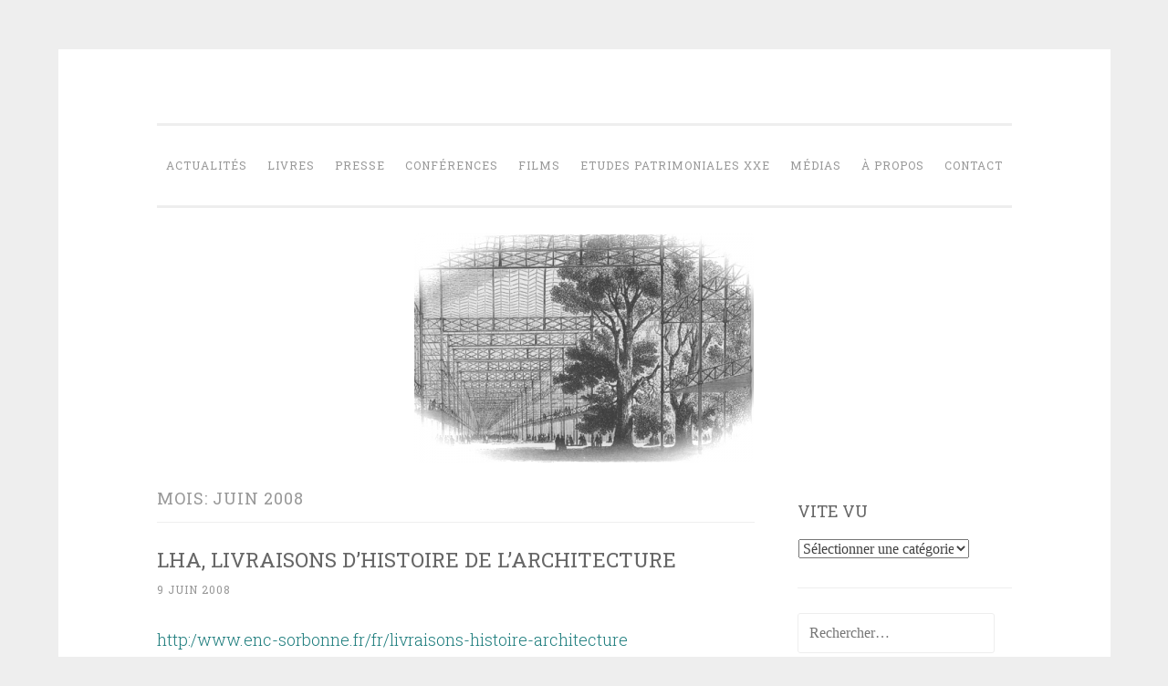

--- FILE ---
content_type: text/html; charset=UTF-8
request_url: https://raphaellesaintpierre.fr/2008/06/
body_size: 6995
content:
<!DOCTYPE html>
<html lang="fr-FR">
<head>
<meta charset="UTF-8">
<meta name="viewport" content="width=device-width, initial-scale=1">
<title>juin | 2008 | Raphaëlle Saint-Pierre</title>
<link rel="profile" href="http://gmpg.org/xfn/11">
<link rel="pingback" href="https://raphaellesaintpierre.fr/xmlrpc.php">

<meta name='robots' content='max-image-preview:large' />
	<style>img:is([sizes="auto" i], [sizes^="auto," i]) { contain-intrinsic-size: 3000px 1500px }</style>
	<link rel='dns-prefetch' href='//fonts.googleapis.com' />
<link rel="alternate" type="application/rss+xml" title="Raphaëlle Saint-Pierre &raquo; Flux" href="https://raphaellesaintpierre.fr/feed/" />
<link rel="alternate" type="application/rss+xml" title="Raphaëlle Saint-Pierre &raquo; Flux des commentaires" href="https://raphaellesaintpierre.fr/comments/feed/" />
<script type="text/javascript">
/* <![CDATA[ */
window._wpemojiSettings = {"baseUrl":"https:\/\/s.w.org\/images\/core\/emoji\/16.0.1\/72x72\/","ext":".png","svgUrl":"https:\/\/s.w.org\/images\/core\/emoji\/16.0.1\/svg\/","svgExt":".svg","source":{"concatemoji":"https:\/\/raphaellesaintpierre.fr\/wp-includes\/js\/wp-emoji-release.min.js?ver=6.8.3"}};
/*! This file is auto-generated */
!function(s,n){var o,i,e;function c(e){try{var t={supportTests:e,timestamp:(new Date).valueOf()};sessionStorage.setItem(o,JSON.stringify(t))}catch(e){}}function p(e,t,n){e.clearRect(0,0,e.canvas.width,e.canvas.height),e.fillText(t,0,0);var t=new Uint32Array(e.getImageData(0,0,e.canvas.width,e.canvas.height).data),a=(e.clearRect(0,0,e.canvas.width,e.canvas.height),e.fillText(n,0,0),new Uint32Array(e.getImageData(0,0,e.canvas.width,e.canvas.height).data));return t.every(function(e,t){return e===a[t]})}function u(e,t){e.clearRect(0,0,e.canvas.width,e.canvas.height),e.fillText(t,0,0);for(var n=e.getImageData(16,16,1,1),a=0;a<n.data.length;a++)if(0!==n.data[a])return!1;return!0}function f(e,t,n,a){switch(t){case"flag":return n(e,"\ud83c\udff3\ufe0f\u200d\u26a7\ufe0f","\ud83c\udff3\ufe0f\u200b\u26a7\ufe0f")?!1:!n(e,"\ud83c\udde8\ud83c\uddf6","\ud83c\udde8\u200b\ud83c\uddf6")&&!n(e,"\ud83c\udff4\udb40\udc67\udb40\udc62\udb40\udc65\udb40\udc6e\udb40\udc67\udb40\udc7f","\ud83c\udff4\u200b\udb40\udc67\u200b\udb40\udc62\u200b\udb40\udc65\u200b\udb40\udc6e\u200b\udb40\udc67\u200b\udb40\udc7f");case"emoji":return!a(e,"\ud83e\udedf")}return!1}function g(e,t,n,a){var r="undefined"!=typeof WorkerGlobalScope&&self instanceof WorkerGlobalScope?new OffscreenCanvas(300,150):s.createElement("canvas"),o=r.getContext("2d",{willReadFrequently:!0}),i=(o.textBaseline="top",o.font="600 32px Arial",{});return e.forEach(function(e){i[e]=t(o,e,n,a)}),i}function t(e){var t=s.createElement("script");t.src=e,t.defer=!0,s.head.appendChild(t)}"undefined"!=typeof Promise&&(o="wpEmojiSettingsSupports",i=["flag","emoji"],n.supports={everything:!0,everythingExceptFlag:!0},e=new Promise(function(e){s.addEventListener("DOMContentLoaded",e,{once:!0})}),new Promise(function(t){var n=function(){try{var e=JSON.parse(sessionStorage.getItem(o));if("object"==typeof e&&"number"==typeof e.timestamp&&(new Date).valueOf()<e.timestamp+604800&&"object"==typeof e.supportTests)return e.supportTests}catch(e){}return null}();if(!n){if("undefined"!=typeof Worker&&"undefined"!=typeof OffscreenCanvas&&"undefined"!=typeof URL&&URL.createObjectURL&&"undefined"!=typeof Blob)try{var e="postMessage("+g.toString()+"("+[JSON.stringify(i),f.toString(),p.toString(),u.toString()].join(",")+"));",a=new Blob([e],{type:"text/javascript"}),r=new Worker(URL.createObjectURL(a),{name:"wpTestEmojiSupports"});return void(r.onmessage=function(e){c(n=e.data),r.terminate(),t(n)})}catch(e){}c(n=g(i,f,p,u))}t(n)}).then(function(e){for(var t in e)n.supports[t]=e[t],n.supports.everything=n.supports.everything&&n.supports[t],"flag"!==t&&(n.supports.everythingExceptFlag=n.supports.everythingExceptFlag&&n.supports[t]);n.supports.everythingExceptFlag=n.supports.everythingExceptFlag&&!n.supports.flag,n.DOMReady=!1,n.readyCallback=function(){n.DOMReady=!0}}).then(function(){return e}).then(function(){var e;n.supports.everything||(n.readyCallback(),(e=n.source||{}).concatemoji?t(e.concatemoji):e.wpemoji&&e.twemoji&&(t(e.twemoji),t(e.wpemoji)))}))}((window,document),window._wpemojiSettings);
/* ]]> */
</script>
<style id='wp-emoji-styles-inline-css' type='text/css'>

	img.wp-smiley, img.emoji {
		display: inline !important;
		border: none !important;
		box-shadow: none !important;
		height: 1em !important;
		width: 1em !important;
		margin: 0 0.07em !important;
		vertical-align: -0.1em !important;
		background: none !important;
		padding: 0 !important;
	}
</style>
<link rel='stylesheet' id='wp-block-library-css' href='https://raphaellesaintpierre.fr/wp-includes/css/dist/block-library/style.min.css?ver=6.8.3' type='text/css' media='all' />
<style id='classic-theme-styles-inline-css' type='text/css'>
/*! This file is auto-generated */
.wp-block-button__link{color:#fff;background-color:#32373c;border-radius:9999px;box-shadow:none;text-decoration:none;padding:calc(.667em + 2px) calc(1.333em + 2px);font-size:1.125em}.wp-block-file__button{background:#32373c;color:#fff;text-decoration:none}
</style>
<style id='global-styles-inline-css' type='text/css'>
:root{--wp--preset--aspect-ratio--square: 1;--wp--preset--aspect-ratio--4-3: 4/3;--wp--preset--aspect-ratio--3-4: 3/4;--wp--preset--aspect-ratio--3-2: 3/2;--wp--preset--aspect-ratio--2-3: 2/3;--wp--preset--aspect-ratio--16-9: 16/9;--wp--preset--aspect-ratio--9-16: 9/16;--wp--preset--color--black: #000000;--wp--preset--color--cyan-bluish-gray: #abb8c3;--wp--preset--color--white: #ffffff;--wp--preset--color--pale-pink: #f78da7;--wp--preset--color--vivid-red: #cf2e2e;--wp--preset--color--luminous-vivid-orange: #ff6900;--wp--preset--color--luminous-vivid-amber: #fcb900;--wp--preset--color--light-green-cyan: #7bdcb5;--wp--preset--color--vivid-green-cyan: #00d084;--wp--preset--color--pale-cyan-blue: #8ed1fc;--wp--preset--color--vivid-cyan-blue: #0693e3;--wp--preset--color--vivid-purple: #9b51e0;--wp--preset--gradient--vivid-cyan-blue-to-vivid-purple: linear-gradient(135deg,rgba(6,147,227,1) 0%,rgb(155,81,224) 100%);--wp--preset--gradient--light-green-cyan-to-vivid-green-cyan: linear-gradient(135deg,rgb(122,220,180) 0%,rgb(0,208,130) 100%);--wp--preset--gradient--luminous-vivid-amber-to-luminous-vivid-orange: linear-gradient(135deg,rgba(252,185,0,1) 0%,rgba(255,105,0,1) 100%);--wp--preset--gradient--luminous-vivid-orange-to-vivid-red: linear-gradient(135deg,rgba(255,105,0,1) 0%,rgb(207,46,46) 100%);--wp--preset--gradient--very-light-gray-to-cyan-bluish-gray: linear-gradient(135deg,rgb(238,238,238) 0%,rgb(169,184,195) 100%);--wp--preset--gradient--cool-to-warm-spectrum: linear-gradient(135deg,rgb(74,234,220) 0%,rgb(151,120,209) 20%,rgb(207,42,186) 40%,rgb(238,44,130) 60%,rgb(251,105,98) 80%,rgb(254,248,76) 100%);--wp--preset--gradient--blush-light-purple: linear-gradient(135deg,rgb(255,206,236) 0%,rgb(152,150,240) 100%);--wp--preset--gradient--blush-bordeaux: linear-gradient(135deg,rgb(254,205,165) 0%,rgb(254,45,45) 50%,rgb(107,0,62) 100%);--wp--preset--gradient--luminous-dusk: linear-gradient(135deg,rgb(255,203,112) 0%,rgb(199,81,192) 50%,rgb(65,88,208) 100%);--wp--preset--gradient--pale-ocean: linear-gradient(135deg,rgb(255,245,203) 0%,rgb(182,227,212) 50%,rgb(51,167,181) 100%);--wp--preset--gradient--electric-grass: linear-gradient(135deg,rgb(202,248,128) 0%,rgb(113,206,126) 100%);--wp--preset--gradient--midnight: linear-gradient(135deg,rgb(2,3,129) 0%,rgb(40,116,252) 100%);--wp--preset--font-size--small: 13px;--wp--preset--font-size--medium: 20px;--wp--preset--font-size--large: 36px;--wp--preset--font-size--x-large: 42px;--wp--preset--spacing--20: 0.44rem;--wp--preset--spacing--30: 0.67rem;--wp--preset--spacing--40: 1rem;--wp--preset--spacing--50: 1.5rem;--wp--preset--spacing--60: 2.25rem;--wp--preset--spacing--70: 3.38rem;--wp--preset--spacing--80: 5.06rem;--wp--preset--shadow--natural: 6px 6px 9px rgba(0, 0, 0, 0.2);--wp--preset--shadow--deep: 12px 12px 50px rgba(0, 0, 0, 0.4);--wp--preset--shadow--sharp: 6px 6px 0px rgba(0, 0, 0, 0.2);--wp--preset--shadow--outlined: 6px 6px 0px -3px rgba(255, 255, 255, 1), 6px 6px rgba(0, 0, 0, 1);--wp--preset--shadow--crisp: 6px 6px 0px rgba(0, 0, 0, 1);}:where(.is-layout-flex){gap: 0.5em;}:where(.is-layout-grid){gap: 0.5em;}body .is-layout-flex{display: flex;}.is-layout-flex{flex-wrap: wrap;align-items: center;}.is-layout-flex > :is(*, div){margin: 0;}body .is-layout-grid{display: grid;}.is-layout-grid > :is(*, div){margin: 0;}:where(.wp-block-columns.is-layout-flex){gap: 2em;}:where(.wp-block-columns.is-layout-grid){gap: 2em;}:where(.wp-block-post-template.is-layout-flex){gap: 1.25em;}:where(.wp-block-post-template.is-layout-grid){gap: 1.25em;}.has-black-color{color: var(--wp--preset--color--black) !important;}.has-cyan-bluish-gray-color{color: var(--wp--preset--color--cyan-bluish-gray) !important;}.has-white-color{color: var(--wp--preset--color--white) !important;}.has-pale-pink-color{color: var(--wp--preset--color--pale-pink) !important;}.has-vivid-red-color{color: var(--wp--preset--color--vivid-red) !important;}.has-luminous-vivid-orange-color{color: var(--wp--preset--color--luminous-vivid-orange) !important;}.has-luminous-vivid-amber-color{color: var(--wp--preset--color--luminous-vivid-amber) !important;}.has-light-green-cyan-color{color: var(--wp--preset--color--light-green-cyan) !important;}.has-vivid-green-cyan-color{color: var(--wp--preset--color--vivid-green-cyan) !important;}.has-pale-cyan-blue-color{color: var(--wp--preset--color--pale-cyan-blue) !important;}.has-vivid-cyan-blue-color{color: var(--wp--preset--color--vivid-cyan-blue) !important;}.has-vivid-purple-color{color: var(--wp--preset--color--vivid-purple) !important;}.has-black-background-color{background-color: var(--wp--preset--color--black) !important;}.has-cyan-bluish-gray-background-color{background-color: var(--wp--preset--color--cyan-bluish-gray) !important;}.has-white-background-color{background-color: var(--wp--preset--color--white) !important;}.has-pale-pink-background-color{background-color: var(--wp--preset--color--pale-pink) !important;}.has-vivid-red-background-color{background-color: var(--wp--preset--color--vivid-red) !important;}.has-luminous-vivid-orange-background-color{background-color: var(--wp--preset--color--luminous-vivid-orange) !important;}.has-luminous-vivid-amber-background-color{background-color: var(--wp--preset--color--luminous-vivid-amber) !important;}.has-light-green-cyan-background-color{background-color: var(--wp--preset--color--light-green-cyan) !important;}.has-vivid-green-cyan-background-color{background-color: var(--wp--preset--color--vivid-green-cyan) !important;}.has-pale-cyan-blue-background-color{background-color: var(--wp--preset--color--pale-cyan-blue) !important;}.has-vivid-cyan-blue-background-color{background-color: var(--wp--preset--color--vivid-cyan-blue) !important;}.has-vivid-purple-background-color{background-color: var(--wp--preset--color--vivid-purple) !important;}.has-black-border-color{border-color: var(--wp--preset--color--black) !important;}.has-cyan-bluish-gray-border-color{border-color: var(--wp--preset--color--cyan-bluish-gray) !important;}.has-white-border-color{border-color: var(--wp--preset--color--white) !important;}.has-pale-pink-border-color{border-color: var(--wp--preset--color--pale-pink) !important;}.has-vivid-red-border-color{border-color: var(--wp--preset--color--vivid-red) !important;}.has-luminous-vivid-orange-border-color{border-color: var(--wp--preset--color--luminous-vivid-orange) !important;}.has-luminous-vivid-amber-border-color{border-color: var(--wp--preset--color--luminous-vivid-amber) !important;}.has-light-green-cyan-border-color{border-color: var(--wp--preset--color--light-green-cyan) !important;}.has-vivid-green-cyan-border-color{border-color: var(--wp--preset--color--vivid-green-cyan) !important;}.has-pale-cyan-blue-border-color{border-color: var(--wp--preset--color--pale-cyan-blue) !important;}.has-vivid-cyan-blue-border-color{border-color: var(--wp--preset--color--vivid-cyan-blue) !important;}.has-vivid-purple-border-color{border-color: var(--wp--preset--color--vivid-purple) !important;}.has-vivid-cyan-blue-to-vivid-purple-gradient-background{background: var(--wp--preset--gradient--vivid-cyan-blue-to-vivid-purple) !important;}.has-light-green-cyan-to-vivid-green-cyan-gradient-background{background: var(--wp--preset--gradient--light-green-cyan-to-vivid-green-cyan) !important;}.has-luminous-vivid-amber-to-luminous-vivid-orange-gradient-background{background: var(--wp--preset--gradient--luminous-vivid-amber-to-luminous-vivid-orange) !important;}.has-luminous-vivid-orange-to-vivid-red-gradient-background{background: var(--wp--preset--gradient--luminous-vivid-orange-to-vivid-red) !important;}.has-very-light-gray-to-cyan-bluish-gray-gradient-background{background: var(--wp--preset--gradient--very-light-gray-to-cyan-bluish-gray) !important;}.has-cool-to-warm-spectrum-gradient-background{background: var(--wp--preset--gradient--cool-to-warm-spectrum) !important;}.has-blush-light-purple-gradient-background{background: var(--wp--preset--gradient--blush-light-purple) !important;}.has-blush-bordeaux-gradient-background{background: var(--wp--preset--gradient--blush-bordeaux) !important;}.has-luminous-dusk-gradient-background{background: var(--wp--preset--gradient--luminous-dusk) !important;}.has-pale-ocean-gradient-background{background: var(--wp--preset--gradient--pale-ocean) !important;}.has-electric-grass-gradient-background{background: var(--wp--preset--gradient--electric-grass) !important;}.has-midnight-gradient-background{background: var(--wp--preset--gradient--midnight) !important;}.has-small-font-size{font-size: var(--wp--preset--font-size--small) !important;}.has-medium-font-size{font-size: var(--wp--preset--font-size--medium) !important;}.has-large-font-size{font-size: var(--wp--preset--font-size--large) !important;}.has-x-large-font-size{font-size: var(--wp--preset--font-size--x-large) !important;}
:where(.wp-block-post-template.is-layout-flex){gap: 1.25em;}:where(.wp-block-post-template.is-layout-grid){gap: 1.25em;}
:where(.wp-block-columns.is-layout-flex){gap: 2em;}:where(.wp-block-columns.is-layout-grid){gap: 2em;}
:root :where(.wp-block-pullquote){font-size: 1.5em;line-height: 1.6;}
</style>
<link rel='stylesheet' id='penscratch-style-css' href='https://raphaellesaintpierre.fr/wp-content/themes/penscratch/style.css?ver=6.8.3' type='text/css' media='all' />
<link rel='stylesheet' id='penscratch-fonts-css' href='https://fonts.googleapis.com/css?family=Roboto+Slab:300,400,700&#038;subset=latin%2Clatin-ext' type='text/css' media='all' />
<link rel='stylesheet' id='genericons-css' href='https://raphaellesaintpierre.fr/wp-content/themes/penscratch/genericons/genericons.css?ver=3.0.3' type='text/css' media='all' />
<link rel="https://api.w.org/" href="https://raphaellesaintpierre.fr/wp-json/" /><link rel="EditURI" type="application/rsd+xml" title="RSD" href="https://raphaellesaintpierre.fr/xmlrpc.php?rsd" />
<meta name="generator" content="WordPress 6.8.3" />
	<style type="text/css">
			.site-title,
		.site-description {
			position: absolute;
			clip: rect(1px, 1px, 1px, 1px);
		}
		</style>
			<style type="text/css" id="wp-custom-css">
			h1, h2, h3, h4, h5, h6 {
    color: #666;
    font-family: "Roboto Slab", Georgia, Times, serif;
    text-transform: uppercase;
}


.entry-title {
	font-size: 1.5em;}


h1 {
	font-size: 1.8em;
}		</style>
		</head>

<body class="archive date wp-theme-penscratch">
<div id="page" class="hfeed site">
	<a class="skip-link screen-reader-text" href="#content">Aller au contenu principal</a>
	<header id="masthead" class="site-header" role="banner">
		<div class="site-branding">
						<h1 class="site-title"><a href="https://raphaellesaintpierre.fr/" rel="home">Raphaëlle Saint-Pierre</a></h1>
			<h2 class="site-description">Historienne et journaliste d&#039;architecture</h2>
		</div>

		<nav id="site-navigation" class="main-navigation" role="navigation">
			<button class="menu-toggle">Menu</button>
			<div class="menu-navigation-container"><ul id="menu-navigation" class="menu"><li id="menu-item-256" class="menu-item menu-item-type-taxonomy menu-item-object-category menu-item-256"><a href="https://raphaellesaintpierre.fr/category/news/">Actualités</a></li>
<li id="menu-item-104" class="menu-item menu-item-type-taxonomy menu-item-object-category menu-item-104"><a href="https://raphaellesaintpierre.fr/category/livres/">Livres</a></li>
<li id="menu-item-254" class="menu-item menu-item-type-taxonomy menu-item-object-category menu-item-254"><a href="https://raphaellesaintpierre.fr/category/revues/">Presse</a></li>
<li id="menu-item-910" class="menu-item menu-item-type-taxonomy menu-item-object-category menu-item-910"><a href="https://raphaellesaintpierre.fr/category/conferences/">Conférences</a></li>
<li id="menu-item-908" class="menu-item menu-item-type-taxonomy menu-item-object-category menu-item-908"><a href="https://raphaellesaintpierre.fr/category/films/">Films</a></li>
<li id="menu-item-909" class="menu-item menu-item-type-taxonomy menu-item-object-category menu-item-909"><a href="https://raphaellesaintpierre.fr/category/etudes_patrimoniales/">Etudes Patrimoniales XXe</a></li>
<li id="menu-item-105" class="menu-item menu-item-type-taxonomy menu-item-object-category menu-item-105"><a href="https://raphaellesaintpierre.fr/category/medias/">Médias</a></li>
<li id="menu-item-103" class="menu-item menu-item-type-post_type menu-item-object-page menu-item-103"><a href="https://raphaellesaintpierre.fr/a-propos/">à propos</a></li>
<li id="menu-item-99" class="menu-item menu-item-type-post_type menu-item-object-page menu-item-99"><a href="https://raphaellesaintpierre.fr/contact/">Contact</a></li>
</ul></div>		</nav><!-- #site-navigation -->
	</header><!-- #masthead -->

	<div id="content" class="site-content">
					<a href="https://raphaellesaintpierre.fr/" rel="home">
				<img class="custom-header" src="https://raphaellesaintpierre.fr/wp-content/uploads/2014/05/CrystalPalace-e1441469518233.png" width="372" height="252" alt="">
			</a>
		
	<section id="primary" class="content-area">
		<main id="main" class="site-main" role="main">

		
			<header class="page-header">
				<h1 class="page-title">
					Mois: <span>juin 2008</span>				</h1>
							</header><!-- .page-header -->

			
				
					
<article id="post-330" class="post-330 post type-post status-publish format-standard hentry category-4 category-autres-publications">
	<header class="entry-header">
			<h1 class="entry-title"><a href="https://raphaellesaintpierre.fr/2008/06/lha-livraisons-dhistoire-de-larchitecture/" rel="bookmark">LHA, Livraisons d&rsquo;Histoire de l&rsquo;Architecture</a></h1>		</header><!-- .entry-header -->
				<div class="entry-meta">
						<span class="posted-on"><a href="https://raphaellesaintpierre.fr/2008/06/lha-livraisons-dhistoire-de-larchitecture/" rel="bookmark"><time class="entry-date published" datetime="2008-06-09T22:22:08+02:00">9 juin 2008</time><time class="updated" datetime="2015-09-09T22:22:24+02:00">9 septembre 2015</time></a></span><span class="byline"><span class="sep"> ~ </span><span class="author vcard"><a class="url fn n" href="https://raphaellesaintpierre.fr/author/admin/">admin</a></span></span>								</div><!-- .entry-meta -->
				<div class="entry-content">
		<p><a href="http:/LHA" target="_blank">http:/www.enc-sorbonne.fr/fr/livraisons-histoire-architecture</a></p>
<p><a href="http:/www.enc-sorbonne.fr/fr/revue/livraisons-histoire-architecture/chambres-commerce" target="_blank">La chambre de commerce du Havre</a></p>
			</div><!-- .entry-content -->
	</article><!-- #post-## -->

				
				
		
		</main><!-- #main -->
	</section><!-- #primary -->


	<div id="secondary" class="widget-area" role="complementary">
		<aside id="categories-2" class="widget widget_categories"><h1 class="widget-title">Vite vu</h1><form action="https://raphaellesaintpierre.fr" method="get"><label class="screen-reader-text" for="cat">Vite vu</label><select  name='cat' id='cat' class='postform'>
	<option value='-1'>Sélectionner une catégorie</option>
	<option class="level-0" value="8">Actualités</option>
	<option class="level-0" value="4">Années 50</option>
	<option class="level-0" value="5">Années 60</option>
	<option class="level-0" value="6">Années 70</option>
	<option class="level-0" value="2">Architecture</option>
	<option class="level-0" value="16">Autres publications</option>
	<option class="level-0" value="20">Conférences</option>
	<option class="level-0" value="23">Etudes Patrimoniales XXe</option>
	<option class="level-0" value="22">Films</option>
	<option class="level-0" value="3">Livres</option>
	<option class="level-0" value="18">Maisons-bulles</option>
	<option class="level-0" value="7">Médias</option>
	<option class="level-0" value="17">Photos</option>
	<option class="level-0" value="13">Revues</option>
</select>
</form><script type="text/javascript">
/* <![CDATA[ */

(function() {
	var dropdown = document.getElementById( "cat" );
	function onCatChange() {
		if ( dropdown.options[ dropdown.selectedIndex ].value > 0 ) {
			dropdown.parentNode.submit();
		}
	}
	dropdown.onchange = onCatChange;
})();

/* ]]> */
</script>
</aside><aside id="search-2" class="widget widget_search"><form role="search" method="get" class="search-form" action="https://raphaellesaintpierre.fr/">
				<label>
					<span class="screen-reader-text">Rechercher :</span>
					<input type="search" class="search-field" placeholder="Rechercher…" value="" name="s" />
				</label>
				<input type="submit" class="search-submit" value="Rechercher" />
			</form></aside>
		<aside id="recent-posts-2" class="widget widget_recent_entries">
		<h1 class="widget-title">Articles récents</h1>
		<ul>
											<li>
					<a href="https://raphaellesaintpierre.fr/2025/11/19-novembre-table-ronde-french-design/">19 novembre : table ronde à Le French Design Galerie</a>
									</li>
											<li>
					<a href="https://raphaellesaintpierre.fr/2025/09/larchitecture-en-question-gilles-perraudin/">L&rsquo;architecture en question : Gilles Perraudin</a>
									</li>
											<li>
					<a href="https://raphaellesaintpierre.fr/2025/09/casernes-de-pompiers/">Casernes de pompiers</a>
									</li>
											<li>
					<a href="https://raphaellesaintpierre.fr/2025/07/20-ans-de-linscription-du-havre-au-patrimoine-mondial-de-lunesco/">20 ans de l&rsquo;inscription du centre reconstruit du Havre au patrimoine mondial de l&rsquo;Unesco</a>
									</li>
											<li>
					<a href="https://raphaellesaintpierre.fr/2025/07/le-havre-les-eglises-saint-joseph-et-saint-michel/">Le Havre : les églises Saint-Joseph et Saint-Michel.</a>
									</li>
					</ul>

		</aside><aside id="archives-2" class="widget widget_archive"><h1 class="widget-title">Archives</h1>
			<ul>
					<li><a href='https://raphaellesaintpierre.fr/2025/11/'>novembre 2025</a></li>
	<li><a href='https://raphaellesaintpierre.fr/2025/09/'>septembre 2025</a></li>
	<li><a href='https://raphaellesaintpierre.fr/2025/07/'>juillet 2025</a></li>
	<li><a href='https://raphaellesaintpierre.fr/2025/05/'>mai 2025</a></li>
	<li><a href='https://raphaellesaintpierre.fr/2025/03/'>mars 2025</a></li>
	<li><a href='https://raphaellesaintpierre.fr/2024/12/'>décembre 2024</a></li>
	<li><a href='https://raphaellesaintpierre.fr/2024/10/'>octobre 2024</a></li>
	<li><a href='https://raphaellesaintpierre.fr/2024/09/'>septembre 2024</a></li>
	<li><a href='https://raphaellesaintpierre.fr/2024/05/'>mai 2024</a></li>
	<li><a href='https://raphaellesaintpierre.fr/2024/02/'>février 2024</a></li>
	<li><a href='https://raphaellesaintpierre.fr/2024/01/'>janvier 2024</a></li>
	<li><a href='https://raphaellesaintpierre.fr/2023/11/'>novembre 2023</a></li>
	<li><a href='https://raphaellesaintpierre.fr/2023/10/'>octobre 2023</a></li>
	<li><a href='https://raphaellesaintpierre.fr/2023/09/'>septembre 2023</a></li>
	<li><a href='https://raphaellesaintpierre.fr/2023/07/'>juillet 2023</a></li>
	<li><a href='https://raphaellesaintpierre.fr/2023/05/'>mai 2023</a></li>
	<li><a href='https://raphaellesaintpierre.fr/2023/03/'>mars 2023</a></li>
	<li><a href='https://raphaellesaintpierre.fr/2023/02/'>février 2023</a></li>
	<li><a href='https://raphaellesaintpierre.fr/2023/01/'>janvier 2023</a></li>
	<li><a href='https://raphaellesaintpierre.fr/2022/12/'>décembre 2022</a></li>
	<li><a href='https://raphaellesaintpierre.fr/2022/09/'>septembre 2022</a></li>
	<li><a href='https://raphaellesaintpierre.fr/2022/07/'>juillet 2022</a></li>
	<li><a href='https://raphaellesaintpierre.fr/2022/06/'>juin 2022</a></li>
	<li><a href='https://raphaellesaintpierre.fr/2022/04/'>avril 2022</a></li>
	<li><a href='https://raphaellesaintpierre.fr/2021/12/'>décembre 2021</a></li>
	<li><a href='https://raphaellesaintpierre.fr/2021/11/'>novembre 2021</a></li>
	<li><a href='https://raphaellesaintpierre.fr/2021/09/'>septembre 2021</a></li>
	<li><a href='https://raphaellesaintpierre.fr/2021/07/'>juillet 2021</a></li>
	<li><a href='https://raphaellesaintpierre.fr/2021/03/'>mars 2021</a></li>
	<li><a href='https://raphaellesaintpierre.fr/2021/01/'>janvier 2021</a></li>
	<li><a href='https://raphaellesaintpierre.fr/2020/10/'>octobre 2020</a></li>
	<li><a href='https://raphaellesaintpierre.fr/2020/09/'>septembre 2020</a></li>
	<li><a href='https://raphaellesaintpierre.fr/2020/06/'>juin 2020</a></li>
	<li><a href='https://raphaellesaintpierre.fr/2019/12/'>décembre 2019</a></li>
	<li><a href='https://raphaellesaintpierre.fr/2019/11/'>novembre 2019</a></li>
	<li><a href='https://raphaellesaintpierre.fr/2019/10/'>octobre 2019</a></li>
	<li><a href='https://raphaellesaintpierre.fr/2019/05/'>mai 2019</a></li>
	<li><a href='https://raphaellesaintpierre.fr/2019/03/'>mars 2019</a></li>
	<li><a href='https://raphaellesaintpierre.fr/2019/02/'>février 2019</a></li>
	<li><a href='https://raphaellesaintpierre.fr/2018/12/'>décembre 2018</a></li>
	<li><a href='https://raphaellesaintpierre.fr/2018/09/'>septembre 2018</a></li>
	<li><a href='https://raphaellesaintpierre.fr/2018/06/'>juin 2018</a></li>
	<li><a href='https://raphaellesaintpierre.fr/2018/03/'>mars 2018</a></li>
	<li><a href='https://raphaellesaintpierre.fr/2018/01/'>janvier 2018</a></li>
	<li><a href='https://raphaellesaintpierre.fr/2017/12/'>décembre 2017</a></li>
	<li><a href='https://raphaellesaintpierre.fr/2017/11/'>novembre 2017</a></li>
	<li><a href='https://raphaellesaintpierre.fr/2017/10/'>octobre 2017</a></li>
	<li><a href='https://raphaellesaintpierre.fr/2017/08/'>août 2017</a></li>
	<li><a href='https://raphaellesaintpierre.fr/2017/02/'>février 2017</a></li>
	<li><a href='https://raphaellesaintpierre.fr/2016/10/'>octobre 2016</a></li>
	<li><a href='https://raphaellesaintpierre.fr/2016/09/'>septembre 2016</a></li>
	<li><a href='https://raphaellesaintpierre.fr/2016/08/'>août 2016</a></li>
	<li><a href='https://raphaellesaintpierre.fr/2016/06/'>juin 2016</a></li>
	<li><a href='https://raphaellesaintpierre.fr/2016/05/'>mai 2016</a></li>
	<li><a href='https://raphaellesaintpierre.fr/2016/04/'>avril 2016</a></li>
	<li><a href='https://raphaellesaintpierre.fr/2016/03/'>mars 2016</a></li>
	<li><a href='https://raphaellesaintpierre.fr/2016/02/'>février 2016</a></li>
	<li><a href='https://raphaellesaintpierre.fr/2016/01/'>janvier 2016</a></li>
	<li><a href='https://raphaellesaintpierre.fr/2015/12/'>décembre 2015</a></li>
	<li><a href='https://raphaellesaintpierre.fr/2015/11/'>novembre 2015</a></li>
	<li><a href='https://raphaellesaintpierre.fr/2015/10/'>octobre 2015</a></li>
	<li><a href='https://raphaellesaintpierre.fr/2015/09/'>septembre 2015</a></li>
	<li><a href='https://raphaellesaintpierre.fr/2015/07/'>juillet 2015</a></li>
	<li><a href='https://raphaellesaintpierre.fr/2015/05/'>mai 2015</a></li>
	<li><a href='https://raphaellesaintpierre.fr/2015/04/'>avril 2015</a></li>
	<li><a href='https://raphaellesaintpierre.fr/2014/09/'>septembre 2014</a></li>
	<li><a href='https://raphaellesaintpierre.fr/2014/07/'>juillet 2014</a></li>
	<li><a href='https://raphaellesaintpierre.fr/2013/12/'>décembre 2013</a></li>
	<li><a href='https://raphaellesaintpierre.fr/2013/07/'>juillet 2013</a></li>
	<li><a href='https://raphaellesaintpierre.fr/2013/05/'>mai 2013</a></li>
	<li><a href='https://raphaellesaintpierre.fr/2012/09/'>septembre 2012</a></li>
	<li><a href='https://raphaellesaintpierre.fr/2012/03/'>mars 2012</a></li>
	<li><a href='https://raphaellesaintpierre.fr/2010/06/'>juin 2010</a></li>
	<li><a href='https://raphaellesaintpierre.fr/2008/06/' aria-current="page">juin 2008</a></li>
	<li><a href='https://raphaellesaintpierre.fr/2007/11/'>novembre 2007</a></li>
	<li><a href='https://raphaellesaintpierre.fr/2007/07/'>juillet 2007</a></li>
	<li><a href='https://raphaellesaintpierre.fr/2006/03/'>mars 2006</a></li>
	<li><a href='https://raphaellesaintpierre.fr/2005/12/'>décembre 2005</a></li>
	<li><a href='https://raphaellesaintpierre.fr/2005/07/'>juillet 2005</a></li>
	<li><a href='https://raphaellesaintpierre.fr/2005/05/'>mai 2005</a></li>
			</ul>

			</aside>	</div><!-- #secondary -->

	</div><!-- #content -->

	<footer id="colophon" class="site-footer" role="contentinfo">
		<div class="site-info">
			<a href="http://wordpress.org/">Fièrement propulsé par WordPress</a>
			<span class="sep"> ~ </span>
			Thème Penscratch par <a href="http://wordpress.com/themes/penscratch/" rel="designer">WordPress.com</a>.		</div><!-- .site-info -->
			</footer><!-- #colophon -->
</div><!-- #page -->

<script type="speculationrules">
{"prefetch":[{"source":"document","where":{"and":[{"href_matches":"\/*"},{"not":{"href_matches":["\/wp-*.php","\/wp-admin\/*","\/wp-content\/uploads\/*","\/wp-content\/*","\/wp-content\/plugins\/*","\/wp-content\/themes\/penscratch\/*","\/*\\?(.+)"]}},{"not":{"selector_matches":"a[rel~=\"nofollow\"]"}},{"not":{"selector_matches":".no-prefetch, .no-prefetch a"}}]},"eagerness":"conservative"}]}
</script>
<script type="text/javascript" src="https://raphaellesaintpierre.fr/wp-content/themes/penscratch/js/navigation.js?ver=20120206" id="penscratch-navigation-js"></script>
<script type="text/javascript" src="https://raphaellesaintpierre.fr/wp-content/themes/penscratch/js/skip-link-focus-fix.js?ver=20130115" id="penscratch-skip-link-focus-fix-js"></script>

</body>
</html>